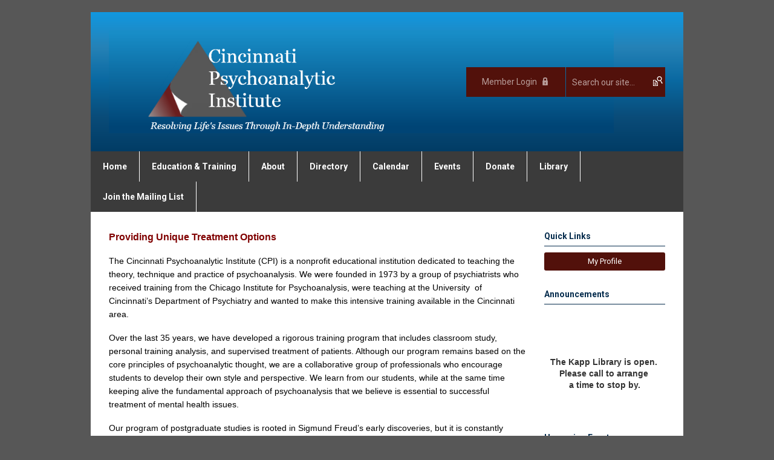

--- FILE ---
content_type: text/html; charset=utf-8
request_url: https://www.cps-i.org/faculty-members-cpi-trustees
body_size: 5521
content:
<!DOCTYPE html PUBLIC "-//W3C//DTD XHTML 1.0 Transitional//EN" "http://www.w3.org/TR/xhtml1/DTD/xhtml1-transitional.dtd">
<html xmlns="http://www.w3.org/1999/xhtml" xml:lang="en-us" lang="en-us" >
<head>
<link rel="stylesheet" href="https://cdn.icomoon.io/2584/MCFrontEnd/style-cf.css?p279bq">
<link href='https://fonts.googleapis.com/css?family=Roboto:400,700' rel='stylesheet' type='text/css'>
  <meta http-equiv="content-type" content="text/html; charset=utf-8" />
  <meta name="robots" content="index, follow" />
  <meta name="keywords" content="" />
  <meta name="title" content="About" />
  <meta name="author" content="Maria Howard" />
  <meta name="description" content="" />
  <meta name="generator" content="MemberClicks Content Management System" />
  <meta name="viewport" content="width=device-width, initial-scale=1" />
  <title>About</title>
  <link href="/templates/buckhead-jt/favicon.ico" rel="shortcut icon" type="image/x-icon" />
  <style type="text/css">
    ::-webkit-input-placeholder {color:inherit; opacity: 0.6}
    :-moz-placeholder {color:inherit;opacity:0.6}
    ::-moz-placeholder {color:inherit;opacity:0.6}
    :-ms-input-placeholder {color:inherit; opacity: 0.6}
  </style>
  <script type="text/javascript" src="https://www.cps-i.org/includes/js/jquery.min.js"></script>
  <script type="text/javascript" src="https://www.cps-i.org/includes/js/jquery-migrate.min.js"></script>
  <script type="text/javascript">
    (function($){
      jQuery.fn.extend({
        live: function (event, callback) {
          if (this.selector) {
            jQuery(document).on(event, this.selector, callback);
          }
        },
        curCSS : function (element, attrib, val){
          $(element).css(attrib, val);
        }
      })
    })(jQuery);
  </script>
  <script type="text/javascript">jQuery.noConflict();</script>
  <script type="text/javascript" src="https://www.cps-i.org/includes/js/jquery-ui-custom-elvn-fr.min.js"></script>
  <script type="text/javascript" src="https://www.cps-i.org/includes/js/jQueryUIDialogInclude.js"></script>
  <script type="text/javascript" src="https://www.cps-i.org/includes/js/jquery.dataTables.js"></script>
  <script type="text/javascript" src="https://www.cps-i.org/includes/js/jquery.tablednd-0.5.js"></script>
  <script type="text/javascript" src="https://www.cps-i.org/includes/js/json2.js"></script>
  <script type="text/javascript" src="/ui-v2/js/libs/underscore/underscore.js"></script>
  <link rel="stylesheet" href="https://www.cps-i.org/includes/css/themes/base/ui.all.css" type="text/css" />
  <link rel="stylesheet" href="https://www.cps-i.org/includes/css/jqueryui.css" type="text/css" />
  <link rel="stylesheet" href="https://www.cps-i.org/includes/css/system-messages.css" type="text/css" />
  <script type="text/javascript" src="/plugins/system/mtupgrade/mootools.js"></script>
  <script type="text/javascript" src="/includes/js/joomla.javascript.js"></script>
  <script type="text/javascript" src="/media/system/js/caption.js"></script>
  <script type='text/javascript'>
/*<![CDATA[*/
	var jax_live_site = 'https://www.cps-i.org/index.php';
	var jax_site_type = '1.5';
	var jax_token_var = 'f2ed40f8c0304e81c305a48e101ac25b';
/*]]>*/
</script><script type="text/javascript" src="https://www.cps-i.org/plugins/system/pc_includes/ajax_1.3.js"></script>
  <link rel="stylesheet" href="/media/system/css/modal.css" type="text/css" />
  <script type="text/javascript" src="/media/system/js/modal.js"></script>
  <script type="text/javascript">
      window.addEvent("domready", function() {
          SqueezeBox.initialize({});
          $$("a.modal").each(function(el) {
              el.addEvent("click", function(e) {
                  new Event(e).stop();
                  SqueezeBox.fromElement(el);
              });
          });
      });
  </script>
  <script type="text/javascript">
    jQuery(document).ready(function() {
      var mcios = navigator.userAgent.toLowerCase().match(/(iphone|ipod|ipad)/);
      var supportsTouch = 'ontouchstart' in window || window.navigator.msMaxTouchPoints || navigator.userAgent.toLowerCase().match(/(iemobile)/);
      if (mcios) {
        jQuery('#bkg').addClass('mc-touch mc-ios');
      } else if (supportsTouch) {
        jQuery('#bkg').addClass('mc-touch non-ios');
      } else {
        jQuery('#bkg').addClass('mc-no-touch');
      }
      jQuery('#cToolbarNavList li:has(li)').addClass('parent');
    });
  </script>

<link rel="stylesheet" href="/templates/system/css/general.css" type="text/css"/>
<link rel="stylesheet" href="/jmc-assets/nivo-slider-css/nivo-slider.css" type="text/css" />
<link rel="stylesheet" href="/jmc-assets/nivo-slider-css/nivo-themes/mc01/mc01.css" type="text/css" />
<link rel="stylesheet" href="/jmc-assets/nivo-slider-css/nivo-themes/mc02/mc02.css" type="text/css" />
<link rel="stylesheet" href="/templates/buckhead-jt/css/editor.css" type="text/css" />
<!--[if lte IE 8]>
    <link rel="stylesheet" type="text/css" href="/templates/buckhead-jt/css/ie8.css" />
<![endif]-->
<script type="text/javascript" src="/jmc-assets/global-js/hoverIntent.js"></script>
<script type="text/javascript" src="/jmc-assets/global-js/jquery.nivo.slider.pack.js"></script>

<script type="text/javascript">
jQuery(function(){
    jQuery('.socnets ul > li > a > span').each(function() {
        var socnetText = jQuery(this).text().toLowerCase();
        jQuery(this).addClass('icon-'+socnetText);
        jQuery(this).parent('a').addClass(socnetText);
  });
});
</script>
<script type="text/javascript">// <![CDATA[
jQuery(document).ready(function($) {
	$('#slider').nivoSlider({
        effect: 'fade', // Specify sets like: 'fold,fade,sliceDown'
        slices: 1, // For slice animations
        boxCols: 1, // For box animations
        boxRows: 1, // For box animations
        animSpeed: 500, // Slide transition speed
        pauseTime: 5000, // How long each slide will show
        startSlide: 0, // Set starting Slide (0 index)
        directionNav: false, // Next & Prev navigation
        directionNavHide: false, // Only show on hover
        controlNav: false, // 1,2,3... navigation
        controlNavThumbs: false, // Use thumbnails for Control Nav
        pauseOnHover: true, // Stop animation while hovering
        manualAdvance: false, // Force manual transitions
        prevText: 'Prev', // Prev directionNav text
        nextText: 'Next', // Next directionNav text
        randomStart: true, // Start on a random slide
        beforeChange: function(){}, // Triggers before a slide transition
        afterChange: function(){}, // Triggers after a slide transition
        slideshowEnd: function(){}, // Triggers after all slides have been shown
        lastSlide: function(){}, // Triggers when last slide is shown
        afterLoad: function(){} // Triggers when slider has loaded
    });
});
// ]]></script>
</head>
<body id="bkg">
    <div id="viewports">
        <div id="phone-landscape"></div>
        <div id="tablet-portrait"></div>
        <div id="tablet-landscape"></div>
    </div>
    <input type="checkbox" id="menu-toggle" class="menu-toggle" />
    <label for="menu-toggle" class="icon-menu-x"></label>
    <div class="mobile-menu-top modules-2">
                <div class="login-search-menu">		<div class="moduletable mc-search raw single-search">
		            <form action="/index.php?option=com_search" method="post" name="mod_search_form" class="mc-site-search-mod">
    <div class="search mc-search raw single-search">
		<input name="searchword" id="mod_search_searchword" alt="Search" class="inputbox inputbox mc-search raw single-search" type="text" size="20" value=""  placeholder="Search our site..."  onfocus="this.placeholder = ''" onblur="this.placeholder = 'Search our site...'" /><a href="#" class="test button mc-search raw single-search">Search</a>	</div>
	<input type="hidden" name="task"   value="search" />
	<input type="hidden" name="option" value="com_search" />
    <input type="hidden" name="f2ed40f8c0304e81c305a48e101ac25b" value="1" />
</form>
<script type="text/javascript">
	jQuery('form.mc-site-search-mod').find('a').click(function(e){
		e.preventDefault();
		var mcSiteSearchText = jQuery(this).closest('form.mc-site-search-mod').find('input.inputbox').val();
		if (mcSiteSearchText != ''){
			jQuery(this).closest('form.mc-site-search-mod').submit();
		}
	});
</script>
		</div>
			<div class="moduletable">
		            <a id='mcSimpleLogin' href='login'>Member Login</a>		</div>
	</div>
            </div>
    <div class="mobile-menu"><ul class="menu resp-menu"><li class="parent item1"><a href="https://www.cps-i.org/"><span>Home</span></a><ul><li class="item127"><a href="/contact-us"><span>Contact Us</span></a></li></ul></li><li class="parent item122"><a href="/education-training"><span>Education &amp; Training</span></a><ul><li class="item172"><a href="/analytic-training-program-adult-atp-"><span>Analytic Training Program - Adult (ATP)</span></a></li><li class="item173"><a href="/child-analytic-training-program-catp-"><span>Child Analytic Training Program (CATP)</span></a></li><li class="item174"><a href="/advanced-psychodynamic-psychotherapy-program-app-"><span>Advanced Psychodynamic Psychotherapy Program(APP)</span></a></li><li class="item175"><a href="/child-adolescent-psychotherapy-program-capp-"><span>Child &amp; Adolescent Psychotherapy Program(CAPP)</span></a></li><li class="item296"><a href="/training-and-supervising-analysts-ta-sa-"><span>Training and Supervising Analysts (TA/SA)</span></a></li><li class="item182"><a href="/testimonials"><span>Testimonials</span></a></li><li class="item176"><a href="/low-fee-consultation-program"><span>Low-Fee Consultation Program</span></a></li><li class="item123"><a href="/other-training-opportunities"><span>Other Training Opportunities</span></a></li><li class="item177"><a href="/ce-credit-information"><span>CE Credit Information</span></a></li></ul></li><li class="parent active item121"><a href="/about"><span>About</span></a><ul><li class="item169"><a href="/oral-history-videos"><span>Oral History Videos</span></a></li><li id="current" class="active item227"><a href="/faculty-members-cpi-trustees"><span>Faculty Members &amp; CPI Trustees</span></a></li></ul></li><li class="parent item113"><span class="separator"><span>Directory</span></span><ul><li class="item194"><a href="/search-faculty"><span>Search Faculty</span></a></li><li class="item225"><a href="/faculty-roster"><span>Faculty Roster</span></a></li><li class="item289"><a href="/candidates-directory"><span>Candidates Directory</span></a></li></ul></li><li class="item126"><a href="/calendar"><span>Calendar</span></a></li><li class="parent item298"><a href="/events"><span>Events</span></a><ul><li class="item312"><a href="/cincinnati-society-of-psychodynamic-therapists-cspt-kickoff-social-wine-cheese-conversation"><span>Cincinnati Society of  Psychodynamic  Therapists (CSPT) - Kickoff Social: Wine, Cheese &amp; Conversation</span></a></li><li class="item318"><a href="/dr-steven-hassan-workshop-friday-jan-23-2026"><span>Dr. Steven Hassan Workshop - Friday Jan 23, 2026</span></a></li></ul></li><li class="parent item184"><span class="separator"><span>Donate</span></span><ul><li class="item188"><a href="/donation"><span>Donate to CPI</span></a></li><li class="item313"><a href="/annual-appeal-2026"><span>Annual Appeal 2026</span></a></li></ul></li><li class="item124"><a href="/library"><span>Library</span></a></li><li class="item306"><a href="/join-the-mailing-list"><span>Join the Mailing List</span></a></li></ul></div>
    <div class="mobile-menu-bottom"></div>
    <div class="site-container">
        <div class="site-overlay"></div>
                <div id="site-wrap">
            <div id="header">
                <div class="site-width">
                    <div class="mc-logo-link"><img style="margin: 0px 0px 0px 0px;" src="/assets/site/LogoBanner.png" alt="" width="835" height="166" /></div>
                                        <div class="login-search">		<div class="moduletable mc-search raw single-search">
		            <form action="/index.php?option=com_search" method="post" name="mod_search_form" class="mc-site-search-mod">
    <div class="search mc-search raw single-search">
		<input name="searchword" id="mod_search_searchword" alt="Search" class="inputbox inputbox mc-search raw single-search" type="text" size="20" value=""  placeholder="Search our site..."  onfocus="this.placeholder = ''" onblur="this.placeholder = 'Search our site...'" /><a href="#" class="test button mc-search raw single-search">Search</a>	</div>
	<input type="hidden" name="task"   value="search" />
	<input type="hidden" name="option" value="com_search" />
    <input type="hidden" name="f2ed40f8c0304e81c305a48e101ac25b" value="1" />
</form>
<script type="text/javascript">
	jQuery('form.mc-site-search-mod').find('a').click(function(e){
		e.preventDefault();
		var mcSiteSearchText = jQuery(this).closest('form.mc-site-search-mod').find('input.inputbox').val();
		if (mcSiteSearchText != ''){
			jQuery(this).closest('form.mc-site-search-mod').submit();
		}
	});
</script>
		</div>
			<div class="moduletable">
		            <a id='mcSimpleLogin' href='login'>Member Login</a>		</div>
	</div>
                                        <label for="menu-toggle" class="icon-menu"></label>
                    <div class="clarence"></div>
                </div>
            </div>
            <div id="primary-nav-container">
                <div class="site-width">
                    <div id="primary-menu"><ul class="menu resp-menu"><li class="parent item1"><a href="https://www.cps-i.org/"><span>Home</span></a><ul><li class="item127"><a href="/contact-us"><span>Contact Us</span></a></li></ul></li><li class="parent item122"><a href="/education-training"><span>Education &amp; Training</span></a><ul><li class="item172"><a href="/analytic-training-program-adult-atp-"><span>Analytic Training Program - Adult (ATP)</span></a></li><li class="item173"><a href="/child-analytic-training-program-catp-"><span>Child Analytic Training Program (CATP)</span></a></li><li class="item174"><a href="/advanced-psychodynamic-psychotherapy-program-app-"><span>Advanced Psychodynamic Psychotherapy Program(APP)</span></a></li><li class="item175"><a href="/child-adolescent-psychotherapy-program-capp-"><span>Child &amp; Adolescent Psychotherapy Program(CAPP)</span></a></li><li class="item296"><a href="/training-and-supervising-analysts-ta-sa-"><span>Training and Supervising Analysts (TA/SA)</span></a></li><li class="item182"><a href="/testimonials"><span>Testimonials</span></a></li><li class="item176"><a href="/low-fee-consultation-program"><span>Low-Fee Consultation Program</span></a></li><li class="item123"><a href="/other-training-opportunities"><span>Other Training Opportunities</span></a></li><li class="item177"><a href="/ce-credit-information"><span>CE Credit Information</span></a></li></ul></li><li class="parent active item121"><a href="/about"><span>About</span></a><ul><li class="item169"><a href="/oral-history-videos"><span>Oral History Videos</span></a></li><li id="current" class="active item227"><a href="/faculty-members-cpi-trustees"><span>Faculty Members &amp; CPI Trustees</span></a></li></ul></li><li class="parent item113"><span class="separator"><span>Directory</span></span><ul><li class="item194"><a href="/search-faculty"><span>Search Faculty</span></a></li><li class="item225"><a href="/faculty-roster"><span>Faculty Roster</span></a></li><li class="item289"><a href="/candidates-directory"><span>Candidates Directory</span></a></li></ul></li><li class="item126"><a href="/calendar"><span>Calendar</span></a></li><li class="parent item298"><a href="/events"><span>Events</span></a><ul><li class="item312"><a href="/cincinnati-society-of-psychodynamic-therapists-cspt-kickoff-social-wine-cheese-conversation"><span>Cincinnati Society of  Psychodynamic  Therapists (CSPT) - Kickoff Social: Wine, Cheese &amp; Conversation</span></a></li><li class="item318"><a href="/dr-steven-hassan-workshop-friday-jan-23-2026"><span>Dr. Steven Hassan Workshop - Friday Jan 23, 2026</span></a></li></ul></li><li class="parent item184"><span class="separator"><span>Donate</span></span><ul><li class="item188"><a href="/donation"><span>Donate to CPI</span></a></li><li class="item313"><a href="/annual-appeal-2026"><span>Annual Appeal 2026</span></a></li></ul></li><li class="item124"><a href="/library"><span>Library</span></a></li><li class="item306"><a href="/join-the-mailing-list"><span>Join the Mailing List</span></a></li></ul></div>
                </div>
            </div>
                                                <div id="content-wrap" class="r-mid">
                            <div class="site-width">
                    <div id="content-padding">
                        <div id="jmc-message"></div>
                        <div id="component-wrap">


<table class="contentpaneopen">



<tr>
<td valign="top">
<p><span style="color: #800000; font-size: 16px;"><strong><span style="font-family: arial, helvetica, sans-serif;">Providing Unique Treatment Options</span></strong></span></p>
<p><span style="color: #000000; font-family: arial, helvetica, sans-serif; font-size: 14px;">The Cincinnati Psychoanalytic Institute (CPI) is a nonprofit educational institution dedicated to teaching the theory, technique and practice of psychoanalysis. We were founded in 1973 by a group of psychiatrists who received training from the Chicago Institute for Psychoanalysis, were teaching at the University  of Cincinnati’s Department of Psychiatry and wanted to make this intensive training available in the Cincinnati area.</span></p>
<p><span style="color: #000000; font-family: arial, helvetica, sans-serif; font-size: 14px;">Over the last 35 years, we have developed a rigorous training program that includes classroom study, personal training analysis, and supervised treatment of patients. Although our program remains based on the core principles of psychoanalytic thought, we are a collaborative group of professionals who encourage students to develop their own style and perspective. We learn from our students, while at the same time keeping alive the fundamental approach of psychoanalysis that we believe is essential to successful treatment of mental health issues.</span></p>
<p><span style="color: #000000; font-family: arial, helvetica, sans-serif; font-size: 14px;">Our program of postgraduate studies is rooted in Sigmund Freud’s early discoveries, but it is constantly evolving. We are always seeking new understanding of the human mind and how it works, exploring ways of treating clients with emotional difficulties in an effort to bring about lasting change. The approaches we teach can be used with both adults and children and complement other mental health approaches and services.</span></p>
<p><span style="color: #000000; font-family: arial, helvetica, sans-serif; font-size: 14px;">In short, we are committed to creating a community that values the worth and dignity of every person and promotes the exchange of ideas. Our educational programs add treatment options to the arsenal of mental health professionals who seek in their practices to help others live happy and productive lives.</span></p>
<h1 style="text-align: center;"><span style="font-size: 16px; font-family: arial, helvetica, sans-serif;"><strong><a title="" href="/faculty-roster" target="_self">Faculty Members</a></strong></span></h1>
<h1 style="text-align: center;"><span style="font-size: 16px; font-family: arial, helvetica, sans-serif;"><strong><a title="" href="/institute-board-of-trustees" target="_self">CPI Institute Board of Trustees </a></strong></span></h1>
<h1 style="text-align: center;"><span style="font-size: 16px; font-family: arial, helvetica, sans-serif;"><strong><span style="color: #000000;"> <a title="" href="/foundation-board-of-trustees" target="_self">CPI Foundation Board of Trustees </a></span></strong></span></h1></td>
</tr>

</table>
<span class="article_separator">&nbsp;</span>
</div>
                    </div>
                                        <div class="login-search side-bar">		<div class="moduletable mc-search raw single-search">
		            <form action="/index.php?option=com_search" method="post" name="mod_search_form" class="mc-site-search-mod">
    <div class="search mc-search raw single-search">
		<input name="searchword" id="mod_search_searchword" alt="Search" class="inputbox inputbox mc-search raw single-search" type="text" size="20" value=""  placeholder="Search our site..."  onfocus="this.placeholder = ''" onblur="this.placeholder = 'Search our site...'" /><a href="#" class="test button mc-search raw single-search">Search</a>	</div>
	<input type="hidden" name="task"   value="search" />
	<input type="hidden" name="option" value="com_search" />
    <input type="hidden" name="f2ed40f8c0304e81c305a48e101ac25b" value="1" />
</form>
<script type="text/javascript">
	jQuery('form.mc-site-search-mod').find('a').click(function(e){
		e.preventDefault();
		var mcSiteSearchText = jQuery(this).closest('form.mc-site-search-mod').find('input.inputbox').val();
		if (mcSiteSearchText != ''){
			jQuery(this).closest('form.mc-site-search-mod').submit();
		}
	});
</script>
		</div>
			<div class="moduletable">
		            <a id='mcSimpleLogin' href='login'>Member Login</a>		</div>
	</div>
                                                            <div id="right-bar" class="side-bar">		<div class="moduletable button-list mc-button-list">
					<h3>Quick Links</h3>
		            <ul class="menu"><li class="item114"><a href="/my-profile"><span>My Profile</span></a></li></ul>		</div>
			<div class="moduletable">
					<h3>Announcements</h3>
		            <pre style="text-align: center;"><span style="font-size: 14px; color: #333333;"><span style="font-family: arial, helvetica, sans-serif;"><strong><br /><br /><br /><br />The Kapp Library is open. <br />Please call to arrange <br />a time to stop by.<br /><br /><span style="font-size: 16px;"><br /></span></strong></span></span></pre>		</div>
			<div class="moduletable mc-button-list">
					<h3>Upcoming Events</h3>
		            <ul class="menu"><li class="item317"><a href="/dr-steven-hassan-workshop-friday-jan-23-2026"><span>Dr. Steven Hassan Workshop - Friday Jan 23, 2026</span></a></li><li class="item315"><a href="/save-the-date-dr-judy-yanof-friday-march-27-2026"><span>Save the Date - Dr. Judy Yanof - Friday, March 27, 2026</span></a></li></ul>		</div>
	</div>
                                    </div>
                <div class="clarence"></div>
            </div>
                    </div>
        <div id="footer">
            <div class="site-width">
                <div class="footer-info"><a title="" href="https://cpi.memberclicks.net/index.php?option=com_mcform&amp;view=ngforms&amp;id=34673" target="_self"></a>
<div style="text-align: left;"><span style="font-family: 'arial black', 'avant garde'; font-size: 15px;">Cincinnati Psychoanalytic Institute</span></div>
<div style="text-align: left;">
<div style="font-size: 15px;"><span style="font-family: 'arial black', 'avant garde';">3001 Highland Ave</span></div>
<div style="font-size: 15px;"><span style="font-family: 'arial black', 'avant garde';">Suite C</span></div>
<div style="font-size: 15px;"><span style="font-family: 'arial black', 'avant garde';">Cincinnati, Ohio 45219</span></div>
<div style="font-size: 15px;"></div>
<div style="font-size: 15px;"></div>
<div style="font-size: 15px;"></div>
<div style="font-size: 15px;"></div>
<div style="font-size: 15px;"><span style="color: #ffffff; font-size: 12px;"><strong><span style="font-family: 'arial black', 'avant garde';">Scan to Donate</span></strong></span></div>
<div style="font-size: 15px;"><span style="font-family: 'arial black', 'avant garde';"><img style="margin: 0px 0px 0px 0px;" title="" src="/assets/images/My%20Zelle%20QR%20code.jpg" alt="" width="97" height="95" align="" /></span></div>
</div></div>
                <div class="socnets"><ul class="menu" id="socnets"></ul></div>
                <a id="RTT" href="#">Back to top <span class="icon-arrow-up"></span></a>
                <div class="clarence"></div>
                <div id="pbmc-wrap">
                    <a id="pbmc" title="powered by MemberClicks" href="http://www.memberclicks.com/">powered by 
                        <span class="icon-mc-logomark"></span>
                        <span class="icon-mc-wordmark"></span>
                        <span class="mc-brand-container">MemberClicks</span>
                    </a>
                </div>
                <div class="clarence"></div>
            </div>
        </div>
    </div>
    <script type="text/javascript" src="/jmc-assets/global-js/mc-respond-v2.1.js"></script>
     <!-- inject global template body code -->
    
			<script type="text/javascript">
			document.write(unescape("%3Cscript src='https://ssl.google-analytics.com/ga.js' type='text/javascript'%3E%3C/script%3E"));
			</script>
			<script type="text/javascript">
			try {
			var pageTracker = _gat._getTracker("UA-126662422-1");
			pageTracker._trackPageview();
			} catch(err) {}</script>
			</body>
</html>